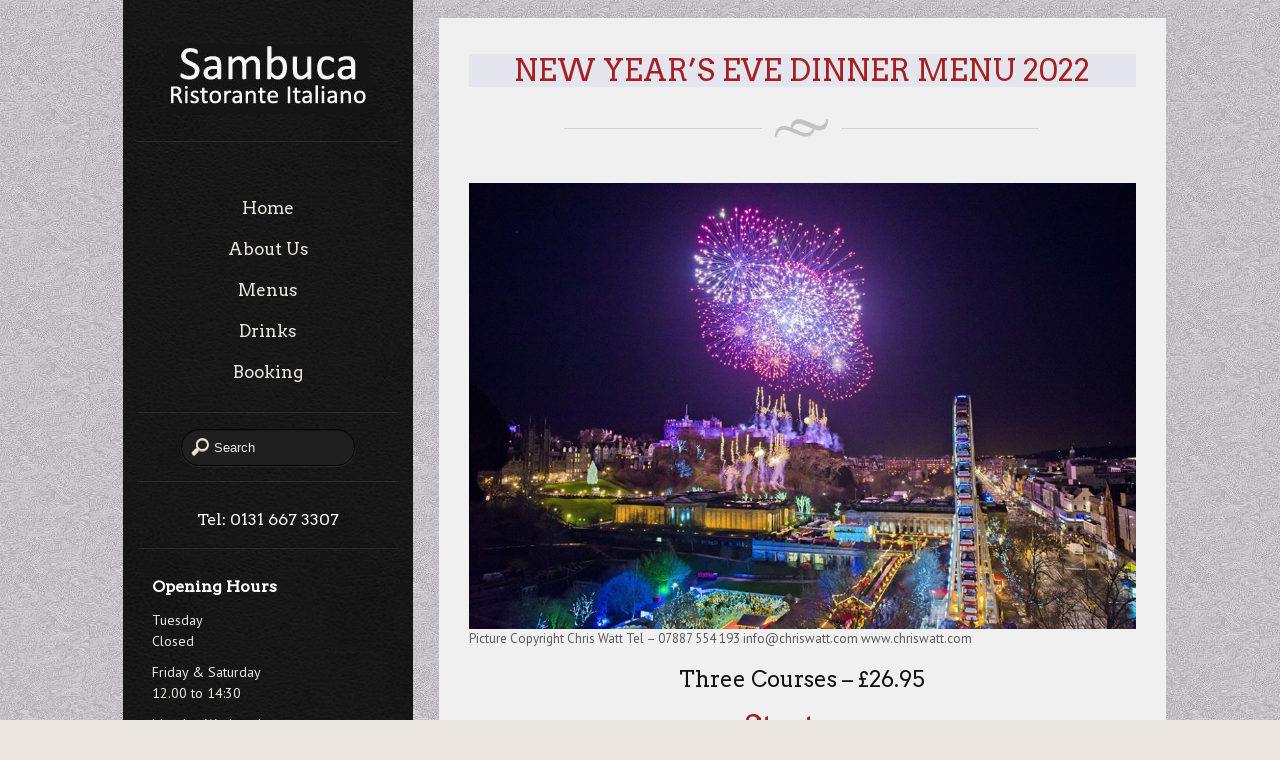

--- FILE ---
content_type: text/html; charset=UTF-8
request_url: https://www.sambucaitalianrestaurant.co.uk/new-years-eve-dinner-menu-2022/
body_size: 9299
content:
<!DOCTYPE html>
<html lang="en-US"><head>
<meta name="viewport" content="width=device-width, initial-scale=1.0" />
<meta http-equiv="Content-Type" content="text/html; charset=utf-8" />
<meta name="keywords" content="Sambuca Italian Restaurant, edinburgh, Bistecca Mediterranea, Bistecca Al Pepe, Bistecca Pizzaiola, Spaghetti Marinara, Penne Piccanti, Crayfish alla Fiamma, Ciaciucco alla Carmine, Gnocchi, Gamberoni al Tamarindo, Torta Tiramisu con savoiardi, Cheese & biscuits" />
<meta name="description" content="Sambuca Italian Restaurant is a family run restaurant close to the Meadows and Summerhall in Edinburgh. It is an established traditional local Italian restaurant since 2001 with a range of delicious cuisine and regular clientele."  />
<title>NEW YEAR&#8217;S EVE DINNER MENU 2022 | Sambuca Italian Restaurant</title>

<meta http-equiv="content-type" content="text/html; charset=UTF-8" />
 

<link href="https://www.sambucaitalianrestaurant.co.uk/wp-content/themes/eatery/style.css" rel="stylesheet" type="text/css" />
<meta name='robots' content='max-image-preview:large' />
<link rel="alternate" type="application/rss+xml" title="Sambuca Italian Restaurant &raquo; Feed" href="https://www.sambucaitalianrestaurant.co.uk/feed/" />
<link rel="alternate" type="application/rss+xml" title="Sambuca Italian Restaurant &raquo; Comments Feed" href="https://www.sambucaitalianrestaurant.co.uk/comments/feed/" />
		<!-- This site uses the Google Analytics by ExactMetrics plugin v8.1.0 - Using Analytics tracking - https://www.exactmetrics.com/ -->
		<!-- Note: ExactMetrics is not currently configured on this site. The site owner needs to authenticate with Google Analytics in the ExactMetrics settings panel. -->
					<!-- No tracking code set -->
				<!-- / Google Analytics by ExactMetrics -->
		<script type="text/javascript">
/* <![CDATA[ */
window._wpemojiSettings = {"baseUrl":"https:\/\/s.w.org\/images\/core\/emoji\/15.0.3\/72x72\/","ext":".png","svgUrl":"https:\/\/s.w.org\/images\/core\/emoji\/15.0.3\/svg\/","svgExt":".svg","source":{"concatemoji":"\/\/www.sambucaitalianrestaurant.co.uk\/wp-includes\/js\/wp-emoji-release.min.js?ver=6.6.2"}};
/*! This file is auto-generated */
!function(i,n){var o,s,e;function c(e){try{var t={supportTests:e,timestamp:(new Date).valueOf()};sessionStorage.setItem(o,JSON.stringify(t))}catch(e){}}function p(e,t,n){e.clearRect(0,0,e.canvas.width,e.canvas.height),e.fillText(t,0,0);var t=new Uint32Array(e.getImageData(0,0,e.canvas.width,e.canvas.height).data),r=(e.clearRect(0,0,e.canvas.width,e.canvas.height),e.fillText(n,0,0),new Uint32Array(e.getImageData(0,0,e.canvas.width,e.canvas.height).data));return t.every(function(e,t){return e===r[t]})}function u(e,t,n){switch(t){case"flag":return n(e,"\ud83c\udff3\ufe0f\u200d\u26a7\ufe0f","\ud83c\udff3\ufe0f\u200b\u26a7\ufe0f")?!1:!n(e,"\ud83c\uddfa\ud83c\uddf3","\ud83c\uddfa\u200b\ud83c\uddf3")&&!n(e,"\ud83c\udff4\udb40\udc67\udb40\udc62\udb40\udc65\udb40\udc6e\udb40\udc67\udb40\udc7f","\ud83c\udff4\u200b\udb40\udc67\u200b\udb40\udc62\u200b\udb40\udc65\u200b\udb40\udc6e\u200b\udb40\udc67\u200b\udb40\udc7f");case"emoji":return!n(e,"\ud83d\udc26\u200d\u2b1b","\ud83d\udc26\u200b\u2b1b")}return!1}function f(e,t,n){var r="undefined"!=typeof WorkerGlobalScope&&self instanceof WorkerGlobalScope?new OffscreenCanvas(300,150):i.createElement("canvas"),a=r.getContext("2d",{willReadFrequently:!0}),o=(a.textBaseline="top",a.font="600 32px Arial",{});return e.forEach(function(e){o[e]=t(a,e,n)}),o}function t(e){var t=i.createElement("script");t.src=e,t.defer=!0,i.head.appendChild(t)}"undefined"!=typeof Promise&&(o="wpEmojiSettingsSupports",s=["flag","emoji"],n.supports={everything:!0,everythingExceptFlag:!0},e=new Promise(function(e){i.addEventListener("DOMContentLoaded",e,{once:!0})}),new Promise(function(t){var n=function(){try{var e=JSON.parse(sessionStorage.getItem(o));if("object"==typeof e&&"number"==typeof e.timestamp&&(new Date).valueOf()<e.timestamp+604800&&"object"==typeof e.supportTests)return e.supportTests}catch(e){}return null}();if(!n){if("undefined"!=typeof Worker&&"undefined"!=typeof OffscreenCanvas&&"undefined"!=typeof URL&&URL.createObjectURL&&"undefined"!=typeof Blob)try{var e="postMessage("+f.toString()+"("+[JSON.stringify(s),u.toString(),p.toString()].join(",")+"));",r=new Blob([e],{type:"text/javascript"}),a=new Worker(URL.createObjectURL(r),{name:"wpTestEmojiSupports"});return void(a.onmessage=function(e){c(n=e.data),a.terminate(),t(n)})}catch(e){}c(n=f(s,u,p))}t(n)}).then(function(e){for(var t in e)n.supports[t]=e[t],n.supports.everything=n.supports.everything&&n.supports[t],"flag"!==t&&(n.supports.everythingExceptFlag=n.supports.everythingExceptFlag&&n.supports[t]);n.supports.everythingExceptFlag=n.supports.everythingExceptFlag&&!n.supports.flag,n.DOMReady=!1,n.readyCallback=function(){n.DOMReady=!0}}).then(function(){return e}).then(function(){var e;n.supports.everything||(n.readyCallback(),(e=n.source||{}).concatemoji?t(e.concatemoji):e.wpemoji&&e.twemoji&&(t(e.twemoji),t(e.wpemoji)))}))}((window,document),window._wpemojiSettings);
/* ]]> */
</script>
<style id='wp-emoji-styles-inline-css' type='text/css'>

	img.wp-smiley, img.emoji {
		display: inline !important;
		border: none !important;
		box-shadow: none !important;
		height: 1em !important;
		width: 1em !important;
		margin: 0 0.07em !important;
		vertical-align: -0.1em !important;
		background: none !important;
		padding: 0 !important;
	}
</style>
<link rel='stylesheet' id='wp-block-library-css' href='//www.sambucaitalianrestaurant.co.uk/wp-includes/css/dist/block-library/style.min.css?ver=6.6.2' type='text/css' media='all' />
<style id='classic-theme-styles-inline-css' type='text/css'>
/*! This file is auto-generated */
.wp-block-button__link{color:#fff;background-color:#32373c;border-radius:9999px;box-shadow:none;text-decoration:none;padding:calc(.667em + 2px) calc(1.333em + 2px);font-size:1.125em}.wp-block-file__button{background:#32373c;color:#fff;text-decoration:none}
</style>
<style id='global-styles-inline-css' type='text/css'>
:root{--wp--preset--aspect-ratio--square: 1;--wp--preset--aspect-ratio--4-3: 4/3;--wp--preset--aspect-ratio--3-4: 3/4;--wp--preset--aspect-ratio--3-2: 3/2;--wp--preset--aspect-ratio--2-3: 2/3;--wp--preset--aspect-ratio--16-9: 16/9;--wp--preset--aspect-ratio--9-16: 9/16;--wp--preset--color--black: #000000;--wp--preset--color--cyan-bluish-gray: #abb8c3;--wp--preset--color--white: #ffffff;--wp--preset--color--pale-pink: #f78da7;--wp--preset--color--vivid-red: #cf2e2e;--wp--preset--color--luminous-vivid-orange: #ff6900;--wp--preset--color--luminous-vivid-amber: #fcb900;--wp--preset--color--light-green-cyan: #7bdcb5;--wp--preset--color--vivid-green-cyan: #00d084;--wp--preset--color--pale-cyan-blue: #8ed1fc;--wp--preset--color--vivid-cyan-blue: #0693e3;--wp--preset--color--vivid-purple: #9b51e0;--wp--preset--gradient--vivid-cyan-blue-to-vivid-purple: linear-gradient(135deg,rgba(6,147,227,1) 0%,rgb(155,81,224) 100%);--wp--preset--gradient--light-green-cyan-to-vivid-green-cyan: linear-gradient(135deg,rgb(122,220,180) 0%,rgb(0,208,130) 100%);--wp--preset--gradient--luminous-vivid-amber-to-luminous-vivid-orange: linear-gradient(135deg,rgba(252,185,0,1) 0%,rgba(255,105,0,1) 100%);--wp--preset--gradient--luminous-vivid-orange-to-vivid-red: linear-gradient(135deg,rgba(255,105,0,1) 0%,rgb(207,46,46) 100%);--wp--preset--gradient--very-light-gray-to-cyan-bluish-gray: linear-gradient(135deg,rgb(238,238,238) 0%,rgb(169,184,195) 100%);--wp--preset--gradient--cool-to-warm-spectrum: linear-gradient(135deg,rgb(74,234,220) 0%,rgb(151,120,209) 20%,rgb(207,42,186) 40%,rgb(238,44,130) 60%,rgb(251,105,98) 80%,rgb(254,248,76) 100%);--wp--preset--gradient--blush-light-purple: linear-gradient(135deg,rgb(255,206,236) 0%,rgb(152,150,240) 100%);--wp--preset--gradient--blush-bordeaux: linear-gradient(135deg,rgb(254,205,165) 0%,rgb(254,45,45) 50%,rgb(107,0,62) 100%);--wp--preset--gradient--luminous-dusk: linear-gradient(135deg,rgb(255,203,112) 0%,rgb(199,81,192) 50%,rgb(65,88,208) 100%);--wp--preset--gradient--pale-ocean: linear-gradient(135deg,rgb(255,245,203) 0%,rgb(182,227,212) 50%,rgb(51,167,181) 100%);--wp--preset--gradient--electric-grass: linear-gradient(135deg,rgb(202,248,128) 0%,rgb(113,206,126) 100%);--wp--preset--gradient--midnight: linear-gradient(135deg,rgb(2,3,129) 0%,rgb(40,116,252) 100%);--wp--preset--font-size--small: 13px;--wp--preset--font-size--medium: 20px;--wp--preset--font-size--large: 36px;--wp--preset--font-size--x-large: 42px;--wp--preset--spacing--20: 0.44rem;--wp--preset--spacing--30: 0.67rem;--wp--preset--spacing--40: 1rem;--wp--preset--spacing--50: 1.5rem;--wp--preset--spacing--60: 2.25rem;--wp--preset--spacing--70: 3.38rem;--wp--preset--spacing--80: 5.06rem;--wp--preset--shadow--natural: 6px 6px 9px rgba(0, 0, 0, 0.2);--wp--preset--shadow--deep: 12px 12px 50px rgba(0, 0, 0, 0.4);--wp--preset--shadow--sharp: 6px 6px 0px rgba(0, 0, 0, 0.2);--wp--preset--shadow--outlined: 6px 6px 0px -3px rgba(255, 255, 255, 1), 6px 6px rgba(0, 0, 0, 1);--wp--preset--shadow--crisp: 6px 6px 0px rgba(0, 0, 0, 1);}:where(.is-layout-flex){gap: 0.5em;}:where(.is-layout-grid){gap: 0.5em;}body .is-layout-flex{display: flex;}.is-layout-flex{flex-wrap: wrap;align-items: center;}.is-layout-flex > :is(*, div){margin: 0;}body .is-layout-grid{display: grid;}.is-layout-grid > :is(*, div){margin: 0;}:where(.wp-block-columns.is-layout-flex){gap: 2em;}:where(.wp-block-columns.is-layout-grid){gap: 2em;}:where(.wp-block-post-template.is-layout-flex){gap: 1.25em;}:where(.wp-block-post-template.is-layout-grid){gap: 1.25em;}.has-black-color{color: var(--wp--preset--color--black) !important;}.has-cyan-bluish-gray-color{color: var(--wp--preset--color--cyan-bluish-gray) !important;}.has-white-color{color: var(--wp--preset--color--white) !important;}.has-pale-pink-color{color: var(--wp--preset--color--pale-pink) !important;}.has-vivid-red-color{color: var(--wp--preset--color--vivid-red) !important;}.has-luminous-vivid-orange-color{color: var(--wp--preset--color--luminous-vivid-orange) !important;}.has-luminous-vivid-amber-color{color: var(--wp--preset--color--luminous-vivid-amber) !important;}.has-light-green-cyan-color{color: var(--wp--preset--color--light-green-cyan) !important;}.has-vivid-green-cyan-color{color: var(--wp--preset--color--vivid-green-cyan) !important;}.has-pale-cyan-blue-color{color: var(--wp--preset--color--pale-cyan-blue) !important;}.has-vivid-cyan-blue-color{color: var(--wp--preset--color--vivid-cyan-blue) !important;}.has-vivid-purple-color{color: var(--wp--preset--color--vivid-purple) !important;}.has-black-background-color{background-color: var(--wp--preset--color--black) !important;}.has-cyan-bluish-gray-background-color{background-color: var(--wp--preset--color--cyan-bluish-gray) !important;}.has-white-background-color{background-color: var(--wp--preset--color--white) !important;}.has-pale-pink-background-color{background-color: var(--wp--preset--color--pale-pink) !important;}.has-vivid-red-background-color{background-color: var(--wp--preset--color--vivid-red) !important;}.has-luminous-vivid-orange-background-color{background-color: var(--wp--preset--color--luminous-vivid-orange) !important;}.has-luminous-vivid-amber-background-color{background-color: var(--wp--preset--color--luminous-vivid-amber) !important;}.has-light-green-cyan-background-color{background-color: var(--wp--preset--color--light-green-cyan) !important;}.has-vivid-green-cyan-background-color{background-color: var(--wp--preset--color--vivid-green-cyan) !important;}.has-pale-cyan-blue-background-color{background-color: var(--wp--preset--color--pale-cyan-blue) !important;}.has-vivid-cyan-blue-background-color{background-color: var(--wp--preset--color--vivid-cyan-blue) !important;}.has-vivid-purple-background-color{background-color: var(--wp--preset--color--vivid-purple) !important;}.has-black-border-color{border-color: var(--wp--preset--color--black) !important;}.has-cyan-bluish-gray-border-color{border-color: var(--wp--preset--color--cyan-bluish-gray) !important;}.has-white-border-color{border-color: var(--wp--preset--color--white) !important;}.has-pale-pink-border-color{border-color: var(--wp--preset--color--pale-pink) !important;}.has-vivid-red-border-color{border-color: var(--wp--preset--color--vivid-red) !important;}.has-luminous-vivid-orange-border-color{border-color: var(--wp--preset--color--luminous-vivid-orange) !important;}.has-luminous-vivid-amber-border-color{border-color: var(--wp--preset--color--luminous-vivid-amber) !important;}.has-light-green-cyan-border-color{border-color: var(--wp--preset--color--light-green-cyan) !important;}.has-vivid-green-cyan-border-color{border-color: var(--wp--preset--color--vivid-green-cyan) !important;}.has-pale-cyan-blue-border-color{border-color: var(--wp--preset--color--pale-cyan-blue) !important;}.has-vivid-cyan-blue-border-color{border-color: var(--wp--preset--color--vivid-cyan-blue) !important;}.has-vivid-purple-border-color{border-color: var(--wp--preset--color--vivid-purple) !important;}.has-vivid-cyan-blue-to-vivid-purple-gradient-background{background: var(--wp--preset--gradient--vivid-cyan-blue-to-vivid-purple) !important;}.has-light-green-cyan-to-vivid-green-cyan-gradient-background{background: var(--wp--preset--gradient--light-green-cyan-to-vivid-green-cyan) !important;}.has-luminous-vivid-amber-to-luminous-vivid-orange-gradient-background{background: var(--wp--preset--gradient--luminous-vivid-amber-to-luminous-vivid-orange) !important;}.has-luminous-vivid-orange-to-vivid-red-gradient-background{background: var(--wp--preset--gradient--luminous-vivid-orange-to-vivid-red) !important;}.has-very-light-gray-to-cyan-bluish-gray-gradient-background{background: var(--wp--preset--gradient--very-light-gray-to-cyan-bluish-gray) !important;}.has-cool-to-warm-spectrum-gradient-background{background: var(--wp--preset--gradient--cool-to-warm-spectrum) !important;}.has-blush-light-purple-gradient-background{background: var(--wp--preset--gradient--blush-light-purple) !important;}.has-blush-bordeaux-gradient-background{background: var(--wp--preset--gradient--blush-bordeaux) !important;}.has-luminous-dusk-gradient-background{background: var(--wp--preset--gradient--luminous-dusk) !important;}.has-pale-ocean-gradient-background{background: var(--wp--preset--gradient--pale-ocean) !important;}.has-electric-grass-gradient-background{background: var(--wp--preset--gradient--electric-grass) !important;}.has-midnight-gradient-background{background: var(--wp--preset--gradient--midnight) !important;}.has-small-font-size{font-size: var(--wp--preset--font-size--small) !important;}.has-medium-font-size{font-size: var(--wp--preset--font-size--medium) !important;}.has-large-font-size{font-size: var(--wp--preset--font-size--large) !important;}.has-x-large-font-size{font-size: var(--wp--preset--font-size--x-large) !important;}
:where(.wp-block-post-template.is-layout-flex){gap: 1.25em;}:where(.wp-block-post-template.is-layout-grid){gap: 1.25em;}
:where(.wp-block-columns.is-layout-flex){gap: 2em;}:where(.wp-block-columns.is-layout-grid){gap: 2em;}
:root :where(.wp-block-pullquote){font-size: 1.5em;line-height: 1.6;}
</style>
<link rel='stylesheet' id='superfish-css-css' href='//www.sambucaitalianrestaurant.co.uk/wp-content/themes/eatery/css/superfish.css?ver=1.4.8' type='text/css' media='all' />
<link rel='stylesheet' id='imageCSS-css' href='//www.sambucaitalianrestaurant.co.uk/wp-content/themes/eatery/css/prettyPhoto.css?ver=3.1.4' type='text/css' media='all' />
<link rel='stylesheet' id='nivoDefault-css' href='//www.sambucaitalianrestaurant.co.uk/wp-content/themes/eatery/css/nivo/default/default.css?ver=3.1' type='text/css' media='all' />
<link rel='stylesheet' id='nivoSlider-css' href='//www.sambucaitalianrestaurant.co.uk/wp-content/themes/eatery/css/nivo-slider.css?ver=3.1' type='text/css' media='all' />
<!--[if lte IE 9]>
<link rel='stylesheet' id='1140-ie-9-css' href='//www.sambucaitalianrestaurant.co.uk/wp-content/themes/eatery/css/ie.css?ver=1.0.0' type='text/css' media='all' />
<![endif]-->
<!--[if lt IE 7]>
<link rel='stylesheet' id='ie-7-css' href='//www.sambucaitalianrestaurant.co.uk/wp-content/themes/eatery/css/ie7.css?ver=1.0.0' type='text/css' media='all' />
<![endif]-->
<link rel='stylesheet' id='1140-css-css' href='//www.sambucaitalianrestaurant.co.uk/wp-content/themes/eatery/css/1140.css?ver=1.0.0' type='text/css' media='all' />
<link rel='stylesheet' id='1140-responsive-css-css' href='//www.sambucaitalianrestaurant.co.uk/wp-content/themes/eatery/css/1140-responsive.css?ver=1.0.0' type='text/css' media='all' />
<link rel='stylesheet' id='wp_edit_column-styles-css' href='//www.sambucaitalianrestaurant.co.uk/wp-content/plugins/wp-edit/css/column-style.css?ver=6.6.2' type='text/css' media='all' />
<script type="text/javascript" src="//www.sambucaitalianrestaurant.co.uk/wp-includes/js/jquery/jquery.min.js?ver=3.7.1" id="jquery-core-js"></script>
<script type="text/javascript" src="//www.sambucaitalianrestaurant.co.uk/wp-includes/js/jquery/jquery-migrate.min.js?ver=3.4.1" id="jquery-migrate-js"></script>
<script type="text/javascript" src="//www.sambucaitalianrestaurant.co.uk/wp-content/themes/eatery/js/jqsf.js?ver=6.6.2" id="jqsf-js"></script>
<script type="text/javascript" src="//www.sambucaitalianrestaurant.co.uk/wp-content/themes/eatery/js/superfish.js?ver=1.4.8" id="superfish-js"></script>
<script type="text/javascript" src="//www.sambucaitalianrestaurant.co.uk/wp-content/themes/eatery/js/window.load.js?ver=6.6.2" id="window-load-js"></script>
<link rel="https://api.w.org/" href="https://www.sambucaitalianrestaurant.co.uk/wp-json/" /><link rel="alternate" title="JSON" type="application/json" href="https://www.sambucaitalianrestaurant.co.uk/wp-json/wp/v2/pages/923" /><link rel="EditURI" type="application/rsd+xml" title="RSD" href="https://www.sambucaitalianrestaurant.co.uk/xmlrpc.php?rsd" />
<meta name="generator" content="WordPress 6.6.2" />
<link rel="canonical" href="https://www.sambucaitalianrestaurant.co.uk/new-years-eve-dinner-menu-2022/" />
<link rel='shortlink' href='https://www.sambucaitalianrestaurant.co.uk/?p=923' />
<link rel="alternate" title="oEmbed (JSON)" type="application/json+oembed" href="https://www.sambucaitalianrestaurant.co.uk/wp-json/oembed/1.0/embed?url=https%3A%2F%2Fwww.sambucaitalianrestaurant.co.uk%2Fnew-years-eve-dinner-menu-2022%2F" />
<link rel="alternate" title="oEmbed (XML)" type="text/xml+oembed" href="https://www.sambucaitalianrestaurant.co.uk/wp-json/oembed/1.0/embed?url=https%3A%2F%2Fwww.sambucaitalianrestaurant.co.uk%2Fnew-years-eve-dinner-menu-2022%2F&#038;format=xml" />
<link rel="icon" href="https://www.sambucaitalianrestaurant.co.uk/wp-content/uploads/cropped-icon-32x32.png" sizes="32x32" />
<link rel="icon" href="https://www.sambucaitalianrestaurant.co.uk/wp-content/uploads/cropped-icon-192x192.png" sizes="192x192" />
<link rel="apple-touch-icon" href="https://www.sambucaitalianrestaurant.co.uk/wp-content/uploads/cropped-icon-180x180.png" />
<meta name="msapplication-TileImage" content="https://www.sambucaitalianrestaurant.co.uk/wp-content/uploads/cropped-icon-270x270.png" />
<link rel="alternate" type="application/rss+xml" href="https://www.sambucaitalianrestaurant.co.uk/feed/" title="Sambuca Italian Restaurant latest posts" />
<link rel="alternate" type="application/rss+xml" href="https://www.sambucaitalianrestaurant.co.uk/comments/feed/" title="Sambuca Italian Restaurant latest comments" />
<link rel="pingback" href="https://www.sambucaitalianrestaurant.co.uk/xmlrpc.php" />

<!-- Responsive JS -->
<!--[if lt IE 9]>
<script src="http://css3-mediaqueries-js.googlecode.com/svn/trunk/css3-mediaqueries.js"></script>
<![endif]-->
<!-- END Responsive JS -->

<!-- SKIN STYLE SHEET -->
<link href="https://www.sambucaitalianrestaurant.co.uk/wp-content/themes/eatery/skins/black/style.css" rel="stylesheet" type="text/css" />

<!-- THEME OPTION SETTINGS | CSS --> 
<style type="text/css"> 
 	
/* Social Media Icon  */
.googleplus, .googlemaps, .linkedin, .meetup, .phone, .pinterest, .rss, .sharethis, .tripadvisor, .tumblr, .twitter, .urbanspoon, .vimeo, .yelp, .youtube, .bookmark, .email, .facebook, .foursquare, .instagram{
		background-image: url(https://www.sambucaitalianrestaurant.co.uk/wp-content/themes/eatery/skins/black/images/sprites.png);}
		/* CUSTOM HEADER OPTION */
		#header-bg{
			visibility:hidden;
			display:none;
		}
		.container, #main-content {
			margin-top: 0;
		}
	        /* CUSTOM background Tile */
        body {background-image:url(http://www.sambucaitalianrestaurant.co.uk/wp-content/uploads/lgrey005.jpg);
					background-repeat:repeat;
				}
        /* Hide page corner style  */
        .corner {background:none;}
        

</style>
<link href="https://www.sambucaitalianrestaurant.co.uk/wp-content/themes/eatery/css/social_media.css" rel="stylesheet" type="text/css" />
               
<!-- Custom Google H1 Font -->
<link href="https://fonts.googleapis.com/css?family=Arvo" rel='stylesheet' type='text/css' />
<style type="text/css">h1, h2, h3, h4, h5, #sidebar-menu li a {font-family: 'Arvo', Georgia,Times,serif;} </style>

<!-- Custom Google P Font -->
<link href="https://fonts.googleapis.com/css?family=PT+Sans" rel='stylesheet' type='text/css' />
<style type="text/css">body, p, li, #sidebar-menu li ul li a, .dropcap1, .dropcap2 {font-family: 'PT Sans', Helvetica,Arial,sans-serif;} </style>
<!-- Custom CSS -->
<style type="text/css">
#sidebar #the-side-menu ul li a {
    display: block;
    font-size: 17px;
    font-weight: normal;
    line-height: 41px;
    text-decoration: none;
}
#footer{background-color:#cccccc;}
/*****August******************/
#inner-content{background-color:#f0f0f0; opacity:1.00;}
h4.express-lunch a{color:#0071bc; padding-top:10px;}
h1{font-size:30px; color:#A42121; }
h2.menu-title{color:#24553e; background-color:#dddddd; font-size:20px;padding-top:10px; padding-bottom:10px;}

h1.page-title, h1.post-title {
    background-color: #e5e5ee;
    margin: 0 0 12px;
    text-align: center;
}

/****Menu Page******************************/
.menu-page-links h2{color:#24553e; background-color:#dddddd; font-size:20px;padding-top:10px; padding-bottom:10px;}
.menu-page-links a{color:#ffffff;}
.links-to-menu-pages{font-size: 0.9em; background-color:#999999; padding:5px 10px 5px 10px; max-width:45px;}

.read-more-btn a{color:#ffffff;}

</style>
<!-- End Custom CSS -->

</head>

<body class="page-template-default page page-id-923">
 

<!-- MOBILE MENU -->
<div id="top-bar"><div class="mobile-menu"><!--span-->
<form method="get" action="https://www.sambucaitalianrestaurant.co.uk/wp-content/themes/eatery/nav.php" >
 <div class="menu-main-menu-container"><select style="border:none;height:30px; background-color:#666666; color:#FFFFFF;" name="-Menu-"><option value="https://www.sambucaitalianrestaurant.co.uk/" id="menu-item-18" class="menu-item menu-item-type-post_type menu-item-object-page menu-item-home menu-item-18">Home</option>
<option value="https://www.sambucaitalianrestaurant.co.uk/about-us/" id="menu-item-20" class="menu-item menu-item-type-post_type menu-item-object-page menu-item-20">About Us</option>
<option value="https://www.sambucaitalianrestaurant.co.uk/menus/" id="menu-item-321" class="menu-item menu-item-type-post_type menu-item-object-page menu-item-has-children menu-item-321">Menus</option>
	<option value="https://www.sambucaitalianrestaurant.co.uk/menus/antipasti/" id="menu-item-354" class="menu-item menu-item-type-post_type menu-item-object-page menu-item-354">&raquo; Starters</option>
	<option value="https://www.sambucaitalianrestaurant.co.uk/menus/main-course/" id="menu-item-357" class="menu-item menu-item-type-post_type menu-item-object-page menu-item-357">&raquo; Main Course</option>
	<option value="https://www.sambucaitalianrestaurant.co.uk/menus/side-dishes/" id="menu-item-363" class="menu-item menu-item-type-post_type menu-item-object-page menu-item-363">&raquo; Side Dishes</option>
	<option value="https://www.sambucaitalianrestaurant.co.uk/menus/dessert/" id="menu-item-521" class="menu-item menu-item-type-post_type menu-item-object-page menu-item-521">&raquo; Dessert</option>
<option value="https://www.sambucaitalianrestaurant.co.uk/drinks/" id="menu-item-892" class="menu-item menu-item-type-post_type menu-item-object-page menu-item-has-children menu-item-892">Drinks</option>
	<option value="https://www.sambucaitalianrestaurant.co.uk/menus/soft-drinks/" id="menu-item-903" class="menu-item menu-item-type-post_type menu-item-object-page menu-item-903">&raquo; Soft Drinks</option>
	<option value="https://www.sambucaitalianrestaurant.co.uk/wine/" id="menu-item-622" class="menu-item menu-item-type-post_type menu-item-object-page menu-item-622">&raquo; Wine</option>
	<option value="https://www.sambucaitalianrestaurant.co.uk/liqueurs-beers-spirits/" id="menu-item-876" class="menu-item menu-item-type-post_type menu-item-object-page menu-item-876">&raquo; Liqueurs, Beers &#038; Spirits</option>
	<option value="https://www.sambucaitalianrestaurant.co.uk/menus/caffe-societa/" id="menu-item-520" class="menu-item menu-item-type-post_type menu-item-object-page menu-item-520">&raquo; Caffe Societa</option>
<option value="https://www.sambucaitalianrestaurant.co.uk/contact/" id="menu-item-377" class="menu-item menu-item-type-post_type menu-item-object-page menu-item-377">Booking</option>
</select></div> <input class="mob-sub" type="submit" value="Go" />
</form>
<!--/span--></div></div>

<div id="wrapper">
	<div id="header-bg"></div>

<div class="container">
<div class="row">        
    <!-- BEGIN sidebar -->
<div id="sidebar-container" class="fourcol">
    <div id="sidebar">
        <div id="sidebarBorder">
            <div id="logo"><a href='https://www.sambucaitalianrestaurant.co.uk'><img src="https://www.sambucaitalianrestaurant.co.uk/wp-content/uploads/logo3.jpg" alt='Sambuca Italian Restaurant' /></a></div>
            <!-- ABOVE BEGIN--><div class="side-widget above">
<p></p>
</div><!--br class="clear"--><!-- ABOVE END-->
			<div id="the-side-menu"><div class="menu-main-menu-container"><ul id="sidebar-menu" class="sf-menu sf-vertical"><li class="menu-item menu-item-type-post_type menu-item-object-page menu-item-home menu-item-18"><a href="https://www.sambucaitalianrestaurant.co.uk/">Home</a></li>
<li class="menu-item menu-item-type-post_type menu-item-object-page menu-item-20"><a href="https://www.sambucaitalianrestaurant.co.uk/about-us/">About Us</a></li>
<li class="menu-item menu-item-type-post_type menu-item-object-page menu-item-has-children menu-item-321"><a href="https://www.sambucaitalianrestaurant.co.uk/menus/">Menus</a>
<ul class="sub-menu">
	<li class="menu-item menu-item-type-post_type menu-item-object-page menu-item-354"><a href="https://www.sambucaitalianrestaurant.co.uk/menus/antipasti/">Starters</a></li>
	<li class="menu-item menu-item-type-post_type menu-item-object-page menu-item-357"><a href="https://www.sambucaitalianrestaurant.co.uk/menus/main-course/">Main Course</a></li>
	<li class="menu-item menu-item-type-post_type menu-item-object-page menu-item-363"><a href="https://www.sambucaitalianrestaurant.co.uk/menus/side-dishes/">Side Dishes</a></li>
	<li class="menu-item menu-item-type-post_type menu-item-object-page menu-item-521"><a href="https://www.sambucaitalianrestaurant.co.uk/menus/dessert/">Dessert</a></li>
</ul>
</li>
<li class="menu-item menu-item-type-post_type menu-item-object-page menu-item-has-children menu-item-892"><a href="https://www.sambucaitalianrestaurant.co.uk/drinks/">Drinks</a>
<ul class="sub-menu">
	<li class="menu-item menu-item-type-post_type menu-item-object-page menu-item-903"><a href="https://www.sambucaitalianrestaurant.co.uk/menus/soft-drinks/">Soft Drinks</a></li>
	<li class="menu-item menu-item-type-post_type menu-item-object-page menu-item-622"><a href="https://www.sambucaitalianrestaurant.co.uk/wine/">Wine</a></li>
	<li class="menu-item menu-item-type-post_type menu-item-object-page menu-item-876"><a href="https://www.sambucaitalianrestaurant.co.uk/liqueurs-beers-spirits/">Liqueurs, Beers &#038; Spirits</a></li>
	<li class="menu-item menu-item-type-post_type menu-item-object-page menu-item-520"><a href="https://www.sambucaitalianrestaurant.co.uk/menus/caffe-societa/">Caffe Societa</a></li>
</ul>
</li>
<li class="menu-item menu-item-type-post_type menu-item-object-page menu-item-377"><a href="https://www.sambucaitalianrestaurant.co.uk/contact/">Booking</a></li>
</ul></div><br class="clear" /></div>            
            <!-- BELOW BEGIN--><div class="side-widget below"><div id="searchWrap">
<form role="search" method="get" action="https://www.sambucaitalianrestaurant.co.uk/">
	<input type="search" name="s" id="s" value="Search" onfocus="if(this.value=='Search')this.value='';" onblur="if(this.value=='')this.value='Search';" />
</form>
</div></div><!--br class="clear"--><div class="side-widget below"><div class="textwidget"><h5 style="text-align: center;">Tel: 0131 667 3307</h5>
</div></div><!--br class="clear"--><div class="side-widget below"><div class="textwidget"><h5><strong>Opening Hours</strong></h5>
<p class="p1"><span class="s1"><b>Tuesday<br />
</b></span><span class="s1">Closed</span></p>
<p class="p1"><span class="s1"><b>Friday &amp; Saturday<br />
</b></span><span class="s1">12.00 to 14:30</span></p>
<p class="p1"><span class="s1"><b>Monday, Wednesday,<br />
</b></span><span class="s1"><b>Thursday, Friday,<br />
</b></span><span class="s1"><b>Saturday and Sunday<br />
</b></span><span class="s1">17:00 to 22:00</span></p>
</div></div><!--br class="clear"--><div class="side-widget below"><div class="textwidget"><h5>101-103 Causewayside Edinburgh EH9 1QG</h5>
<p align="right"><em><a href="https://goo.gl/maps/p44lP" target="_blank">Get Direction</a></em></p></div></div><!--br class="clear"--><div class="side-widget below"><div class="textwidget"><script type='text/javascript' src='//www.opentable.co.uk/widget/reservation/loader?rid=112494&type=button&theme=standard&color=1&dark=false&iframe=true&domain=couk&lang=en-GB&newtab=false&ot_source=Restaurant%20website'></script>
<div><a href="//www.yelp.com/biz/sambuca-restaurant-edinburgh" target="_blank" rel="noopener"><img class="wp-image-402 size-full aligncenter" src="//www.sambucaitalianrestaurant.co.uk/wp-content/uploads/yelp.jpg" alt="Yelp" width="64" height="42" /></a></div>
<div><a href="//www.tripadvisor.co.uk/Restaurant_Review-g186525-d1508409-Reviews-Sambuca_Italian_Restaurant-Edinburgh_Scotland.html" target="_blank" rel="noopener"><img class="wp-image-912 aligncenter" src="//www.sambucaitalianrestaurant.co.uk/wp-content/uploads/tripadvisor-icon-420-300x300.png" alt="tripadvisor" width="61" height="61" /></a></div></div></div><!--br class="clear"--><div class="side-widget below">
<p class="has-text-align-center">Pickup your order get 10% discount<br>Phone 0131 667 3307</p>
</div><!--br class="clear"--><div class="side-widget below"><div class="wp-block-image">
<figure class="aligncenter size-full is-resized"><a href="https://deliveroo.co.uk/menu/edinburgh/marchmont-and-newington/sambuca?srsltid=AfmBOoorW4qoFsDEsNDpRv8AT3eAzUquQCDmjwoBUF6BBymmPAeEVxlz" target="_blank" rel=" noreferrer noopener"><img fetchpriority="high" decoding="async" width="657" height="623" src="https://www.sambucaitalianrestaurant.co.uk/wp-content/uploads/deliveroo.png" alt="" class="wp-image-953" style="width:64px;height:auto" srcset="https://www.sambucaitalianrestaurant.co.uk/wp-content/uploads/deliveroo.png 657w, https://www.sambucaitalianrestaurant.co.uk/wp-content/uploads/deliveroo-300x284.png 300w, https://www.sambucaitalianrestaurant.co.uk/wp-content/uploads/deliveroo-200x190.png 200w" sizes="(max-width: 657px) 100vw, 657px" /></a></figure></div></div><!--br class="clear"-->	<!-- BELOW END-->
            <!-- MOBILE BEGIN--><div class="side-widget mobile">			<div class="textwidget"><p class="p1"><span class="s1"><b>Tuesday<br />
</b></span><span class="s1">Closed</span></p>
<p class="p1"><span class="s1"><b>Friday &amp; Saturday<br />
</b></span><span class="s1">12.00 to 14:30</span></p>
<p class="p1"><span class="s1"><b>Monday, Wednesday,<br />
</b></span><span class="s1"><b>Thursday, Friday,<br />
</b></span><span class="s1"><b>Saturday and Sunday<br />
</b></span><span class="s1">17:00 to 22:00</span></p>
</div>
		</div><div class="side-widget mobile">
<p>Pickup your order get 10%discount<br>Phone 0131 667 3307</p>
</div><div class="side-widget mobile"><div style="text-align: center;">
  <figure class="wp-block-image aligncenter size-full is-resized">
    <a href="https://deliveroo.co.uk/menu/edinburgh/marchmont-and-newington/sambuca?srsltid=AfmBOoorW4qoFsDEsNDpRv8AT3eAzUquQCDmjwoBUF6BBymmPAeEVxlz" target="_blank" rel="noreferrer noopener">
      <img decoding="async" width="657" height="623" src="https://www.sambucaitalianrestaurant.co.uk/wp-content/uploads/deliveroo.png" alt="" class="wp-image-953" style="width:64px;height:auto" srcset="https://www.sambucaitalianrestaurant.co.uk/wp-content/uploads/deliveroo.png 657w, https://www.sambucaitalianrestaurant.co.uk/wp-content/uploads/deliveroo-300x284.png 300w, https://www.sambucaitalianrestaurant.co.uk/wp-content/uploads/deliveroo-200x190.png 200w" sizes="(max-width: 657px) 100vw, 657px" />
    </a>
  </figure>

  <script type="text/javascript" src="//www.opentable.co.uk/widget/reservation/loader?rid=112494&type=button&theme=standard&color=1&dark=false&iframe=true&domain=couk&lang=en-GB&newtab=false&ot_source=Restaurant%20website"></script>

  <div>
    <a href="//www.yelp.com/biz/sambuca-restaurant-edinburgh" target="_blank" rel="noopener">
      <img decoding="async" class="wp-image-402 size-full" src="//www.sambucaitalianrestaurant.co.uk/wp-content/uploads/yelp.jpg" alt="Yelp" width="64" height="42" />
    </a>
  </div>

  <div>
    <a href="//www.tripadvisor.co.uk/Restaurant_Review-g186525-d1508409-Reviews-Sambuca_Italian_Restaurant-Edinburgh_Scotland.html" target="_blank" rel="noopener">
      <img decoding="async" class="wp-image-912" src="//www.sambucaitalianrestaurant.co.uk/wp-content/uploads/tripadvisor-icon-420-300x300.png" alt="tripadvisor" width="61" height="61" srcset="https://www.sambucaitalianrestaurant.co.uk/wp-content/uploads/tripadvisor-icon-420-300x300.png 162w, https://www.sambucaitalianrestaurant.co.uk/wp-content/uploads/tripadvisor-icon-420-300x300-150x150.png 150w" sizes="(max-width: 61px) 100vw, 61px" />
    </a>
  </div>
</div>
</div>	<!-- MOBILE END-->
            <div class="side-widget below soc"><div class="textwidget"><a href="https://www.facebook.com/pages/Sambuca-Restaurant-Edinburgh/1412620189019589"  class="facebook"></a><a href="https://goo.gl/maps/p44lP"  class="googlemaps"></a><a href="https://www.yelp.com/biz/sambuca-restaurant-edinburgh" class="yelp"></a><a href="http://www.tripadvisor.co.uk/Restaurant_Review-g186525-d1508409-Reviews-Sambuca_Italian_Restaurant-Edinburgh_Scotland.html"  class="tripadvisor"></a></div><br class="clear" /></div>        </div>
    </div>
</div>
<!-- END sidebar -->    <div class="eightcol last">

    <div id="main-content">
        <div id="inner-content">
             
           		<h1 class="page-title">NEW YEAR&#8217;S EVE DINNER MENU 2022</h1>
                <hr class="headings">
            	
<figure class="wp-block-image"><img decoding="async" width="1024" height="684" src="https://www.sambucaitalianrestaurant.co.uk/wp-content/uploads/2016-Edinburghs-Hogmanay-Midnight-Moment-2-c-Chris-Watt-1050px-1024x684.jpeg" alt="" class="wp-image-926" srcset="https://www.sambucaitalianrestaurant.co.uk/wp-content/uploads/2016-Edinburghs-Hogmanay-Midnight-Moment-2-c-Chris-Watt-1050px-1024x684.jpeg 1024w, https://www.sambucaitalianrestaurant.co.uk/wp-content/uploads/2016-Edinburghs-Hogmanay-Midnight-Moment-2-c-Chris-Watt-1050px-300x200.jpeg 300w, https://www.sambucaitalianrestaurant.co.uk/wp-content/uploads/2016-Edinburghs-Hogmanay-Midnight-Moment-2-c-Chris-Watt-1050px-768x513.jpeg 768w, https://www.sambucaitalianrestaurant.co.uk/wp-content/uploads/2016-Edinburghs-Hogmanay-Midnight-Moment-2-c-Chris-Watt-1050px.jpeg 1050w" sizes="(max-width: 1024px) 100vw, 1024px" /><figcaption>Picture Copyright Chris WattTel &#8211;  07887 554 193<a href="/cdn-cgi/l/email-protection" class="__cf_email__" data-cfemail="244d4a424b64474c564d57534550500a474b49">[email&#160;protected]</a>www.chriswatt.com</figcaption></figure>


<h4 class="p1" style="text-align: center;">Three Courses &#8211; £26.95</h4>
<h1 class="p1" style="text-align: center;">Starters</h1>
<p class="p1" style="text-align: center;">MINESTRONE SOUP<br /><em>Fresh Vegetable Soup</em></p>
<p class="p1" style="text-align: center;">GAMBERONI DIP<br /><em>Filo Pastry King Prawn Tails Served with Dips</em></p>
<p class="p1" style="text-align: center;">MIXED BRUSCHETTA<br /><em>Garlic Bread, Garlic Bread with Mozzarella Cheese, <br />Garlic Bread with Fresh Tomato and Herbs</em></p>
<h1 class="p1" style="text-align: center;">Main Courses</h1>
<p class="p1" style="text-align: center;">FISH OF THE DAY<br /><em>Cooked with Lemon and Dill Served with Potato and Garnish of Salad</em></p>
<p class="p1" style="text-align: center;">POLLO FUNGHI CREMA<br /><em>Breast of Chicken Cocked with White Wine Sauce, Mushroom and Cream</em></p>
<p class="p1" style="text-align: center;">AGNOLOTTI ALL&#8217;ARAGOSTA<br /><em>Lobster Ravioli Cooked with Garlic, Spring Onion, </em><br /><em>Napolitano Sauce and a Mint Cream</em></p>
<p class="p1" style="text-align: center;">ANY PIZZA OR PASTA OF YOUR CHOICE,<br />VEAL ROMANA and GRILLED STEAK.</p>
<h1 class="p1" style="text-align: center;">Dessert</h1>
<p class="p1" style="text-align: center;">PROFITTERROLES AL CIOCCOLATO<br /><em>Cream Filled Pastries Covered in Cream and Chocolate Sauce</em></p>                        
			                        
            <div class="corner topLeft"></div>
            <div class="corner topRight"></div>            
            <div class="corner bottomLeft"></div>
            <div class="corner bottomRight"></div>
        <br class="clear" /></div>
    </div>

	<div style="clear:both;"></div>

    
<div id="footer"><div class="footer-inner"><p class="copyright" style="font-size:1.1em;">© Sambuca Italian Restaurant</p><p class="credit">&nbsp;</p></div></div>
</div> <!-- .eightcol End -->    
</div> <!-- .row -->        
</div> <!-- #container -->
</div> <!-- #wrapper -->
<script data-cfasync="false" src="/cdn-cgi/scripts/5c5dd728/cloudflare-static/email-decode.min.js"></script><script type="text/javascript" src="//www.sambucaitalianrestaurant.co.uk/wp-includes/js/comment-reply.min.js?ver=6.6.2" id="comment-reply-js" async="async" data-wp-strategy="async"></script>
<script defer src="https://static.cloudflareinsights.com/beacon.min.js/vcd15cbe7772f49c399c6a5babf22c1241717689176015" integrity="sha512-ZpsOmlRQV6y907TI0dKBHq9Md29nnaEIPlkf84rnaERnq6zvWvPUqr2ft8M1aS28oN72PdrCzSjY4U6VaAw1EQ==" data-cf-beacon='{"version":"2024.11.0","token":"04de20ddc6964b009759b46526d8e1a4","r":1,"server_timing":{"name":{"cfCacheStatus":true,"cfEdge":true,"cfExtPri":true,"cfL4":true,"cfOrigin":true,"cfSpeedBrain":true},"location_startswith":null}}' crossorigin="anonymous"></script>
</body>
</html>    

--- FILE ---
content_type: text/css
request_url: https://www.sambucaitalianrestaurant.co.uk/wp-content/themes/eatery/style.css
body_size: 7908
content:
/*
Theme Name: Eatery 
Theme URI: http://www.themovation.com/eatery
Description: Eatery - Restaurant, Cafe, Eatery Theme.  
Author: Themovation
Author URI: http://www.themovation.com
Version: 2.0.2
Tags: Restaurant, Eatery, Cafe, Fancy, Casual, Breakfast, Seafood, Responsive, Mobile, Black, Blank, Brown, Yellow, Blue

License: GNU GENERAL PUBLIC LICENSE Version 2
License URI: http://www.themovation.com/eatery/license

 - CSS Contents -

 01. Reset
 02. Structure
 03. Header
 04. Sidebar
 05. Navigation
 06. Widgets
 07. Content
 08. Food Menu
 09. Footer
 10. Typography
 11. Images
 12. Forms
 13. Blog
 14. Events
 15. Search Results
 16. Social Media
 17. Shortcodes
 18. Misc
 


/******************** Reset ********************/
/***********************************************/

html, body, div, span, applet, object, iframe,
h1, h2, h3, h4, h5, h6, p, blockquote, pre,
a, abbr, acronym, address, big, cite, code,
del, dfn, em, img, ins, kbd, q, s, samp,
small, strike, strong, sub, sup, tt, var,
b, u, i, center,
dl, dt, dd, ol, ul, li,
fieldset, form, label, legend,
table, caption, tbody, tfoot, thead, tr, th, td,
article, aside, canvas, details, embed, 
figure, figcaption, footer, header, hgroup, 
menu, nav, output, ruby, section, summary,
time, mark, audio, video {
	margin: 0;
	padding: 0;
	border: 0;
	font-size: 100%;
	font: inherit;
	vertical-align: baseline;
}

em {font-style:italic}
strong {font-weight:bold}
sup {font-size:xx-small; vertical-align:super;}


/* HTML5 display-role reset for older browsers */

article, aside, details, figcaption, figure, 
footer, header, hgroup, menu, nav, section {
	display: block;
}
ol, ul {
	list-style: none;
}
blockquote, q {
	quotes: none;
}
blockquote:before, blockquote:after,
q:before, q:after {
	content: '';
	content: none;
}
table {
	border-collapse: collapse;
	border-spacing: 0;
}

body {
	line-height: 1;
	font: 13px/20px Helvetica, Arial, sans-serif;
}

input[type=submit] {
-webkit-appearance: none;
}


/******************** Structure ********************/
/***************************************************/


.container {
	width:auto;
	padding:0 14px;
	background:none;	
}


/******************** Header ********************/
/************************************************/

#header {
	position:relative;
}

#header-bg, #header-bg2{
	text-align:center;
	margin:0 auto 0 auto;
	width:100%;
	z-index:-100;
	overflow:hidden;
	height:100%;
	position:absolute;
	background-position:top center;
	background-repeat:repeat-x;
}

#header-fixed-width{
	height:252px;
	text-align:left;
	margin:0 auto 0 auto;
	width:960px;
	overflow:hidden;
	background-color:#999;
	border:1px red solid;
	background-position:center;
	background-repeat:repeat-x;
}
#header-spacer{
	width:200px;
	height:252px;
	text-align:center;
	display:inline-block;
}
#header-01{
	display:inline-block;
}
#header-02{
	display:inline-block;
}
#header-03{
	display:inline-block;
}
#header-04{
	display:inline-block;
}


/******************** Sidebar ********************/
/*************************************************/

#sidebar-container {margin-right:0;}

#sidebar {
	margin-left:15%;
	width:75%;
	padding:0 14px;
}
#sidebarBorder{
	padding:14px 0;
}

#logo {margin:0 0 20px 0; text-align:center; padding:30px 0 0 0;}

#logo a img {
	-webkit-transition: opacity 0.1s linear;	
	-moz-transition: opacity 0.1s linear;	
	-ms-transition: opacity 0.1s linear;
	-o-transition: opacity 0.1s linear;
	transition: opacity 0.1s linear;
}
#logo a img:hover {opacity:0.85}

#sidebar .side-widget.below {
	padding:16px 0;
	margin:0;
	background:url(images/sideDivider.png) left bottom no-repeat;	
}
#sidebar .side-widget.above {
	padding:16px 0;
	margin:0;
	background:url(images/sideDivider.png) left top no-repeat;
}

#sidebar .side-widget.mobile {
	display: none;
    visibility: collapse;
}


/******************** Navigation ********************/
/****************************************************/

/* SUPERFISH CSS RESET */

.sf-menu a {
	border:none !important;
	-webkit-transition: opacity 0.2s linear, color 0.2s linear;	
	-moz-transition: opacity 0.2s linear, color 0.2s linear;	
	-ms-transition: opacity 0.2s linear, color 0.2s linear;
	-o-transition: opacity 0.2s linear, color 0.2s linear;
	transition: opacity 0.2s linear, color 0.2s linear;
}

.sf-menu  {
	float:none !important;
}

.sf-menu li, .sf-menu li li, .sf-menu li li li, 
.sf-menu li:hover, .sf-menu li.sfHover, .sf-menu a:focus,
.sf-menu a:hover, .sf-menu a:active {
	background:none !important;
}

#sidebar #the-side-menu {
	padding:6px 0 20px;
	text-align:center;
	margin:0 auto;
	background:url(images/sideDivider.png) left bottom no-repeat;
	
}

#sidebar #the-side-menu ul {
	margin:0 auto;
}
#sidebar #the-side-menu ul li a {
	text-decoration:none;
	font-size:22px;
	line-height:41px;
	display:block;
	font-weight:normal;
}

#sidebar-menu li{
	position: relative;
	z-index: 10;
}

#sidebar-menu li a{
}


#sidebar-menu, #sidebar-menu li ul{
	list-style-type: none;
}


#sidebar-menu li ul li{
	text-align:left;
}


#sidebar #the-side-menu #sidebar-menu li ul li a {
	font-size:14px;
	line-height:110%;
	padding:15px 10px;
}

#sidebar-menu li ul li a {font-family:Helvetica, Arial, sans-serif;}

#sidebar-menu, #sidebar-menu li {width:100%;}	/* all nav links */
#sidebar-menu a {text-align:center;}

.sf-vertical li:hover ul,						/* second level + */
.sf-vertical li.sfHover ul {
	left: 93% !important;
	top: 0;
}

#sidebar-menu li ul {
	-webkit-border-radius:2px;	
	-moz-border-radius:2px;
	border-radius:2px;
	padding:0 20px;
	-webkit-box-shadow:0 0 4px rgba(0, 0, 0, 0.1);
	-moz-box-shadow:0 0 4px rgba(0, 0, 0, 0.1);
    box-shadow:0 0 4px rgba(0, 0, 0, 0.1);
}

#sidebar-menu li ul ul{
	margin-top:-1px !important;
}



#sidebar-menu li ul>:first-child {border-top:none;}


/******************** Widgets ********************/
/*************************************************/

/* List style widgets */
#sidebar .side-widget ul  {text-align:center; display: block;}
#sidebar .side-widget ul li { display: inline-block;}
#sidebar .side-widget ul li {list-style:none; line-height:150%; float:none; margin:2px 0; }

#sidebar .side-widget ul li a {text-decoration:none; border-bottom: 1px dotted #bdbcbb;}
#sidebar .side-widget ul li ul {}
#sidebar .side-widget ul li ul li {margin-left:14px;}

/* Calendar Widget */
.widget_calendar {float: left;}
#wp-calendar {width: 100%;}
#wp-calendar caption { text-align: right; font-size: 12px; margin:0 0 15px 0; }
#wp-calendar thead { font-size: 10px; }
#wp-calendar thead th { padding-bottom: 10px; }
#wp-calendar tbody td { text-align: center; padding:8px; font-size: 12px; }
#wp-calendar tfoot #next { font-size: 10px; text-transform: uppercase; text-align: right; }
#wp-calendar tfoot #prev { font-size: 10px; text-transform: uppercase; padding-top: 10px; }
#sidebar #wp-calendar tbody td a:link { font-weight:bold;}
#sidebar #wp-calendar tbody td a:hover {  background-color:transparent;}

/* Tag Cloud */
#sidebar .tagcloud {text-align:center;}
#sidebar .tagcloud a {padding:5px; line-height:260%; -moz-border-radius: 4px; border-radius: 4px;}
#sidebar .side-widget.above .tagcloud {}

/* Blogroll */
ul.blogroll li {display:block !important; padding-bottom:2px;}

/* Centered Text Widget */
.textCenter .side-widget p{
	text-align:center;
}

/* Search Widget */
#searchWrap {
	text-align:center;
}
input[type=search] {
	-webkit-appearance: textfield;
	-webkit-box-sizing: content-box;
	font-family: inherit;
	font-size: 100%;
}
input::-webkit-search-decoration,
input::-webkit-search-cancel-button {
	display: none;
}
input[type=search] {
	background: #ededed url(images/search-icon.png) no-repeat 9px center;
	border:0;
	padding: 10px 10px 10px 32px;
	width: 130px;
	-webkit-border-radius: 10em;
	-moz-border-radius: 10em;
	border-radius: 10em;
}
input[type=search]:focus {
	outline: none;
}


/* Text */
#sidebar .side-widget .textwidget {margin:0 15px -10px;}


/******************** Content ********************/
/*************************************************/


#main-content {	
	margin-top:370px;
}
#inner-content {
	width:auto;
	margin:18px 0 0 18px;
	padding:36px 30px 30px 30px;
	-webkit-box-shadow: 0px 0px 6px 2px rgba(184, 184, 184, 0.2);
	-moz-box-shadow: 0px 0px 6px 2px rgba(184, 184, 184, 0.2);	
	box-shadow: 0px 0px 6px 2px rgba(184, 184, 184, 0.2);
	position:relative;
	
}

.corner {position:absolute; width:32px; height:32px;}
.corner {background-image:url(images/pageCorners.png);}

.topLeft {top:-1px; left:-1px;}
.topRight {top:-1px; right:-1px; background-position:-32px 0;}
.bottomLeft {bottom:-1px; left:-1px; background-position:0 -32px;}
.bottomRight {bottom:-1px; right:-1px; background-position:-32px -32px;}

/******************** Food Menu ********************/
/***************************************************/


.menuItemTitleWrap{
	overflow: hidden;
}
.menuItemTitle{
	padding-right:6px;
	font-weight:normal;
}

.item-price-block {float:right; padding:0; margin:11px 0 0 0; font-size:14px;}
.item-price {margin-right:10px;}

.menu_item_wrapper{
	clear:left;
	margin:0 0;
	padding:20px 0;
	border-bottom:1px solid;
}
.menu_item_image_sm{
	float:left;
	margin:0 0 0 0;
	width:115px;
}

h2.menu-title {text-align:center; }

h3.menu-title, h4.menu-title {
	margin:0;
	line-height:100%;
}

.menuItemTitleWrap .menuItemTitle h3 {font-size:18px; padding:0; margin:10px 0 8px; float:left;}
.menuItemTitleWrap .menuItemTitle h3 a {text-decoration:none;}

.food_menu_wrapper .menu_item_wrapper p {margin-bottom:0;}
body.single-food .food_menu_wrapper .menu_item_wrapper p {margin-bottom:16px;}

body.single-food .menu_item_wrapper{
	margin:0;
	padding:0;
	border-bottom:0;
}

.single-menu-price {text-align:center; line-height:120%;}



/******************** Footer ********************/
/************************************************/

#footer {
	margin:18px 0 0 18px;
	width:auto;
	padding:20px 30px;
	-webkit-box-shadow: 0px 0px 6px 2px rgba(184, 184, 184, 0.2);
	-moz-box-shadow: 0px 0px 6px 2px rgba(184, 184, 184, 0.2);	
	box-shadow: 0px 0px 6px 2px rgba(184, 184, 184, 0.2);
	
}

.footer-inner {
    margin: 0 auto;
    overflow: hidden;
}


.copyright, .credit{
	font-size:12px;
	margin:0; padding:0;
}

.copyright { 
    float:left; 
}
.credit {
	float:right; 
}

#footer p a {font-weight:normal !important;}


/******************** Typography ********************/
/****************************************************/


#inner-content {line-height:150%}

p {
	margin:0 0 16px 0;
	line-height:150%;
}
p a {text-decoration:none; font-weight:bold;}
p a:hover {text-decoration:none;}

a img {
	-webkit-transition: opacity 0.2s linear;	
	-moz-transition: opacity 0.2s linear;	
	-ms-transition: opacity 0.2s linear;
	-o-transition: opacity 0.2s linear;
	transition: opacity 0.2s linear;	
}

a {
	-webkit-transition: all 0.2s linear;	
	-moz-transition: all 0.2s linear;	
	-ms-transition: all 0.2s linear;
	-o-transition: all 0.2s linear;
	transition: all 0.2s linear;
}

h1 {
	font-size:36px;
	margin:18px 0;
	line-height:110%;
}
h2 {
	font-size:30px;
	margin:18px 0;
	line-height:110%;
}
h3 {
	font-size:26px;
	margin:18px 0;
	line-height:110%;
}
h4 {
	font-size:22px;
	margin:18px 0;
	line-height:120%;
}
h5 {
	font-size:16px;
	margin:12px 0 14px 0;
	line-height:120%;
}
h6 {
	font-weight:bold;	
	margin:12px 0 14px 0;
	line-height:120%;	
}

#sidebar h1 {
	margin-bottom:80px;
}
#sidebar h2 {
	font-size:18px;
	margin:0 0 10px;
}
#sidebar p {
	margin:0 0 10px;
	font-size:14px;
}
#sidebar a {
	text-decoration:none;
	font-weight:bold;
	padding:0 2px;
}
#sidebar a:hover {text-decoration:none;}

#sidebar h2.sidebar-widget-title {text-align:center; font-size:20px !important;}

h1.page-title, h1.post-title {
	text-align:center;
	margin:0 0 12px 0;
}

p.wp-caption-text {line-height:120%;}

h3.post-title {margin:30px 0 6px;}
.page-title a, .post-title a {text-decoration:none;}
#main-content .postmeta {
	font-size:11px !important;
	margin-bottom:25px;
	color:#7e7e7e;
}
.postmeta a {font-weight:normal;}


hr.headings { 	
	margin:30px auto;
	background:url(images/Menu-Divider.png) no-repeat top center;
	height:36px;
	border:none !important;
	}

ul, ol {
	margin: 0 0 1.625em 2.5em;
}
ul {
	list-style:circle;
}
ol {
	list-style-type: decimal;
}
ol ol {
	list-style: upper-alpha;
}
ol ol ol {
	list-style: lower-roman;
}
ol ol ol ol {
	list-style: lower-alpha;
}
ul ul, ol ol, ul ol, ol ul {
	margin-bottom: 0;
}
dl {
	margin: 0 1.625em;
}
dt {
	font-weight: bold;
}
dd {
	margin-bottom: 1.625em;
}

.side-widget  ul, .side-widget ol {
	margin: 0;
}


/******************** Images ********************/
/************************************************/


p a:hover {background-color:none !important;}

a img:hover {opacity:0.75}

.alignleft {
	float:left;
	margin:0 14px 14px 0;
}
.alignright {
	float:right;
	margin:0 0 14px 14px;
}
.aligncenter {
	margin:0 auto;
	display:block;
}

img.alignnone, img.alignleft, img.alignright, img.aligncenter, .wp-caption img,
.menu_item_image_sm img, .menu_item_image_lg img,
.blog_post_image_sm, .blog_post_image img,
.gallery-item img, .search_image_sm {	
    -webkit-border-radius: 6px;	
    -moz-border-radius: 6px;
    -ms-border-radius: 6px;
    -o-border-radius: 6px;			
	 border-radius: 6px;
}

.menu_item_image_lg{
	float:left;
	margin:0 10px 12px 0;
	width:215px;
}

.wp-caption {
}

p.wp-caption-text {
	margin:4px 10px 10px;
	padding:0;
	text-align:center;
}

.gallery-columns-2 .gallery-item{
	width:46% !important;
	margin:2% !important;
}	

.gallery-columns-3 .gallery-item{
	width:29% !important;
	margin:2% !important;
}			

.gallery-columns-4 .gallery-item{
	width:20% !important;
	margin:2% !important;
}

.gallery-columns-5 .gallery-item{
	width:15% !important;
	margin:2% !important;
}

.gallery img {border:none !important;}

.gallery-caption {}

.circle-crop, .circle-crop img {
	-webkit-border-radius: 50em !important;
	-moz-border-radius: 50em !important;
	border-radius: 50em !important;
}

/* HIDE Description on prettyPhoto */
.pp_description { display: none !important; }

/* prettyPhoto styling for small screens */
@media handheld, only screen and (max-width: 767px) {
	.pp_pic_holder.pp_default { width: 100%!important; left: 0!important; overflow: hidden; }
	div.pp_default .pp_content_container .pp_left { padding-left: 0!important; }
	div.pp_default .pp_content_container .pp_right { padding-right: 0!important; }
	.pp_content { width: 100%!important; height: auto!important; }
	.pp_fade { width: 100%!important; height: 100%!important; }
	a.pp_expand, a.pp_contract, .pp_hoverContainer, .pp_gallery, .pp_top, .pp_bottom { display: none!important; }
	#pp_full_res img { width: 100%!important; height: auto!important; }
	.pp_details { width: 94%!important; padding-left: 3%; padding-right: 4%; padding-top: 10px; padding-bottom: 30px; background-color: #fff; margin-top: -2px!important; }
	a.pp_close { right: 10px!important; top: 10px!important;}
}


/******************** Forms ********************/
/***********************************************/


#inner-content :focus {
  outline-color: transparent;
  outline-style: none;
}

/* Reservation Form */

#form-wrapper {
	width:420px;
	margin:0 auto;
	text-align:left;
	padding:6px 0;
	text-align:center;
}

#reso{
	margin:0 auto;
}

div.message, div.result {
	margin: 5px 0;
	padding: 5px 0;
	text-align:left;
}
div.message h4, div.result h4 {font-size:16px; color:red; margin:0 0 10px;}
div.message ol {margin:0;}
div.message ol li {
	list-style-type:none;
	line-height:105%;
	margin:0 0 8px 0;
}
div.message { display: none }
.message label.error {
	display: inline;
}
div.result h4.success {color:green;}


.infoWrapper {
	clear:both;
	margin-top:10px;
	width:100%;
	
}

.infoContent {
	text-align: left;
	width:100%;	
}

label {
	cursor:pointer;
}

#form-wrapper .input-text, #form-wrapper .input-select, #form-wrapper select {
	border:1px solid #bebebe;
	padding:4px 10px;
	font-family:Helvetica, Arial, sans-serif;
	font-size:12px;
	-moz-border-radius:2px;
	border-radius:2px;	
}
#form-wrapper .input-text {
	-webkit-box-shadow: inset 0 2px 4px rgba(0,0,0,.14);
	-moz-box-shadow: inset 0 2px 4px rgba(0,0,0,.14);	
	box-shadow: inset 0 2px 4px rgba(0,0,0,.14);	
}
#form-wrapper .input-text:focus, #form-wrapper .input-select:focus {
	border:1px solid #838383;
	-webkit-box-shadow: inset 0 2px 4px rgba(0,0,0,.08);
	-moz-box-shadow: inset 0 2px 4px rgba(0,0,0,.08);	
	box-shadow: inset 0 2px 4px rgba(0,0,0,.08);	
}

#form-wrapper .input-text.full.tall {padding:10px 10px;}

#form-wrapper input[type=text].input-text, #form-wrapper .input-select, #form-wrapper select {height:30px !important; line-height:30px}

#form-wrapper .input-select { height:35px !important; padding:8px; }

#form-wrapper .full {width:397px;}
#form-wrapper .one_third {width:112px; margin-right:5px; float:none;}

#form-wrapper select.one_third  {width:133px; margin-right:6px; float:none;}

#form-wrapper .two_thirds {width:253px; margin-right:5px;}
#form-wrapper .last {margin-right:0;}

#form-wrapper .tall {height:150px;}

#form-wrapper input.sendbtn {
	border:0;
	padding:8px 12px;
	cursor:pointer;
    -webkit-border-radius: 4px;	
    -moz-border-radius: 4px;
    -ms-border-radius: 4px;
    -o-border-radius: 4px;
	 border-radius: 4px;		
}

#form-wrapper input.sendbtn, #respond input#submit {
	-webkit-transition: opacity 0.2s linear, background-color 0.2s linear, color 0.2s linear;
	-moz-transition: opacity 0.2s linear, background-color 0.2s linear, color 0.2s linear;
	-ms-transition: opacity 0.2s linear, background-color 0.2s linear, color 0.2s linear;
	-o-transition: opacity 0.2s linear, background-color 0.2s linear, color 0.2s linear;
	transition: opacity 0.2s linear, background-color 0.15s linear, color 0.15s linear;		
}


/******************** Blog ***************/
/*****************************************/


.blog_post {margin:0 0 40px 0;}

.blog_post_image {margin:0 0 25px 0; padding:0;}
.blog_post_image a, .blog_post_image a img {display:block; line-height:100%;}

body.single .blog_post_image {margin:30px 0 10px 0;}

#older-posts, #newer-posts {float:right; margin:20px 0 0 20px;}
#older-posts a, #newer-posts a, #older-posts a:hover, #newer-posts a:hover {text-decoration:none;}


/* Comments */

#comments {
	border:0;
}
#comments-title, #reply-title, .nocomments {
	margin: 30px 0 0 0;
	border-top:1px solid;
	padding:30px 0 0 0;
}
#reply-title {margin: 30px 0 14px 0;}

#comments ul, #comments ol {
	list-style:none;
	margin:0;
}

#comments .comment {
	clear:both;
	margin:0;
	padding:10px 0 0 0;
}

.comment-content {margin:6px 0 0 0;}

#comments ul.children {margin:0 0 0 40px;}
#comments ul.children ul.children {margin:0 0 0 25px;}

#comments img {
	float:left;
	margin:0 10px 10px 0;	 
    -webkit-border-radius: 6px;	
    -moz-border-radius: 6px;
    -ms-border-radius: 6px;		
    -o-border-radius: 6px;	
	border-radius: 6px;	
}

#comments a {text-decoration:none;}

#comments .comment-author, #comments .comment-author a {color:#ababab;}
#comments .comment-author .fn {color:#595959; font-weight:bold; margin-right:8px;}

#commentform input[type=text], #commentform textarea {
	height:24px;
	font: 12px/20px Helvetica, Arial, sans-serif;
	border:1px solid #bebebe;
	padding:4px 10px;
	font-size:12px;
	-webkit-border-radius:2px;	
	-moz-border-radius:2px;
	border-radius:2px;	
	-webkit-box-shadow: inset 0 2px 4px rgba(0,0,0,.14);
	-moz-box-shadow: inset 0 2px 4px rgba(0,0,0,.14);	
	box-shadow: inset 0 2px 4px rgba(0,0,0,.14);	
}
#commentform input[type=text]:focus, #commentform textarea:focus {
	border:1px solid #838383;
	-webkit-box-shadow: inset 0 2px 4px rgba(0,0,0,.08);
	-moz-box-shadow: inset 0 2px 4px rgba(0,0,0,.08);
	box-shadow: inset 0 2px 4px rgba(0,0,0,.08);
}

#commentform input {display:block;}
#commentform textarea {display:block;
	min-width:212px;
	width:80%;
	height:150px;
	margin:24px 0 0 0;
}
#commentform .comment-form-comment label {display:none;}

#respond input#submit {
	border:0;
	padding:8px 12px;
	cursor:pointer;
    -webkit-border-radius: 4px;	
    -moz-border-radius: 4px;
    -ms-border-radius: 4px;
    -o-border-radius: 4px;
	border-radius: 4px;
}

.bypostauthor {}
.sticky {}


/******************** Events ***************/
/*******************************************/

body.single-themo_event .blog_post_image {margin:30px 0 25px 0;}

h3.event-title {
	margin:0 0 6px;	
	padding-top:5px;
}
.event-title a, .event-title a {text-decoration:none;}

.date-box {
	float:left;
	margin:0 15px 5px 0;
	padding:10px 15px;
	text-align:center;
	border:2px solid #cccccc;
    -webkit-border-radius: 6px;	
    -moz-border-radius: 6px;
    -ms-border-radius: 6px;
    -o-border-radius: 6px;			
	 border-radius: 6px;	
}
.date-box .day, .date-box .month {
	margin:0;
	line-height:100%;
}
.date-box .day {
	font-size:26px;
	color:#494949;
}
.date-box .month {
	font-size:15px;
	text-transform:uppercase;
}

#main-content .eventmeta {
	font-size:15px !important;
	margin-bottom:0 !important;
	color:#7e7e7e;
}
.eventmeta a {font-weight:normal;}
.eventmeta span {
	line-height:110%;
	display:block;	
	margin-bottom:0;
}
.eventmeta .meta-start {margin-bottom:15px;}

body.single-themo_event #main-content .eventmeta {
	padding:8px 0 6px;
}

.event-content {margin-top:25px;}


/******************** Search Results ***************/
/***************************************************/

.search-result-title, .search-result-title a {
	font-size:18px;
	margin:6px 0 10px 0;
	text-decoration:none;
}

.search-result-title.meta, .search-result-title.meta a {
	margin:6px 0 4px 0;
}

.search_image_sm{
	width:100px;
	height:100px;
	float:left;
	margin:20px 10px 4px 0;
}

#next-page, #previous-page {float:right; margin:20px 0 0 20px;}
#next-page a, #previous-page a, #next-page a:hover, #previous-page a:hover {text-decoration:none;}


/******************** Social Media ********************/
/******************************************************/

.soc .textwidget{
	text-align: center;
}
.soc a{
	display: inline-block;
	vertical-align: top;
	width: 43px;
    height: 42px;
	margin-top:5px;
}

.soc a{
	opacity:0.8;
		
}

.soc a:hover{
	opacity:1.0;
}

#sidebar .soc{
	display:block !important;
	visibility: visible !important;
	border:none !important;
}

/* Continued in header_layoutOpt.php */


/******************** Shortcodes ********************/
/****************************************************

	A.	Columns
	B.	Rulers, Dividers and Separators
	C.	Dropcaps and blockquotes
	D.	Icons
	E. 	Buttons
	F. 	Tabs
	G. 	Toggle
	
	Z.	Helper Styles

*/


/*
	
	A.	Columns
	
*/

.one_half{width:48%;}
.one_third{width:30.66%;}
.two_third{width:65.33%;}
.one_fourth{width:22%;}
.three_fourth{width:74%;}
.one_fifth{width:16.8%;}
.two_fifth{width:37.6%;}
.three_fifth{width:58.4%;}
.four_fifth{width:79.2%;}
.one_sixth{width:13.33%;}
.five_sixth{width:82.67%;}
.custom_column{position:relative;margin:0;float:left;}
.one_half,.one_third,.two_third,.three_fourth,.one_fourth,.one_fifth,.two_fifth,.three_fifth,.four_fifth,.one_sixth,.five_sixth{position:relative;margin-right:4%;float:left;min-height:1px;margin-bottom:0;}
.last{margin-right:0!important;clear:right;}



/*
	
	B.	Rulers, Dividers and Separators
	
*/

.ruler {
	position:relative;
	clear:both;
	display:block;
	padding:0; margin:0;
	border-bottom:1px solid #CCC;
}

/*
	
	C.	Dropcaps and Blockquotes
	
*/

/* Dropcaps */
.dropcap1, .dropcap1shade {
	display:inline;
	padding:5px;
	width:30px;
	float:left;
	margin:5px 10px 0 0;
	font-size: 200% ;
	text-align:center; 
	background:#686868;
	color:#fff;
	line-height:100%;
}

.dropcap2 {
	float: left;
	font-size: 200%;
	font-weight: bold;
	line-height: 100%;
	margin-right: 6px;
	margin-bottom:-2px;
	margin-top: 0px;
	color: #686868;
}


.highlight {
	background: #FFA;
}
.highlight.dark {
	background: #686868;
	color:#FFF;
}

/* Blockquotes */
blockquote {
	min-width:200px;
	text-indent:10px;	
	padding:15px 6px 10px 10px; 
	margin:10px 0 10px 10px;
	background:url("images/shortcodes/Pullquote01.png") ;
	background-repeat: no-repeat;
	background-position:0% 0%;
	background-attachment: scroll;
	background-color: transparent;
}
blockquote p {
	margin-bottom:10px;
	font-size:125% !important;
	line-height: 150% !important;
	color:#444;
}

blockquote.aligntextleft span p{
	text-align:left;
}

blockquote.aligntextright span p{
		text-align:right;
}


blockquote.style01 {
	background:url("images/shortcodes/Pullquote01.png") ;
	background-repeat: no-repeat;
	background-position:0% 0%;
	background-attachment: scroll;
	background-color: transparent;
}

blockquote.style02 {
	background:url("images/shortcodes/Pullquote02.png") ;
	background-repeat: no-repeat;
	background-position:0% 0%;
	background-attachment: scroll;
	background-color: transparent;
}

blockquote.style03 {
	background:url("images/shortcodes/Pullquote03.png") ;
	background-repeat: no-repeat;
	background-position:0% 0%;
	background-attachment: scroll;
	background-color: transparent;
}

blockquote.alignblockleft {
	margin: 10px 30px 0 0;
	width: 40%;
	float:left;
}
blockquote.alignblockright {
	margin: 10px -10px 0 30px;
	width: 40%;
	float:right;
}
blockquote cite {
	font-size: 100%;
	font-style:italic;
}

/*
	
	D.	Icons
	
*/



/*
	
	E.	Buttons 
	
*/

.button { margin-right: 5px }
.button,
.button span {
    display: inline-block;
    -webkit-border-radius: 3px;
    -moz-border-radius: 3px;
    border-radius: 3px;
}
.button {
    white-space: nowrap;
    nowhitespace: afterproperty;
    line-height: 1em;
    position: relative;
    outline: none;
    overflow: visible;
    /* removes extra side padding in IE */
	cursor: pointer;
	nowhitespace: afterproperty;
	border:1px solid #999; /* IE */
	border:rgba(0,0,0,.1) 1px solid;
	/* Saf4+,Chrome,FF3.6 */
	border-bottom:rgba(0,0,0,.3) 1px solid;
	nowhitespace: afterproperty;
	background:-moz-linear-gradient(center top,rgba(255,255,255,.1) 0%,rgba(0,0,0,.1) 100%);/* FF3.6 */
	background:-webkit-gradient(linear,center bottom,center top,from(rgba(0,0,0,.1)),to(rgba(255,255,255,.1)));/* Saf4+,Chrome */
	filter: progid:DXImageTransform.Microsoft.gradient(startColorStr='#19FFFFFF',EndColorStr='#19000000'); /* IE6,IE7 */
	-ms-filter:"progid:DXImageTransform.Microsoft.gradient(startColorStr='#19FFFFFF',EndColorStr='#19000000')"; /* IE8 */
	-moz-user-select:none;
	-webkit-user-select:none;
	-khtml-user-select:none;
	user-select:none;
	margin-bottom:10px;
	font-family:Helvetica, Arial, sans-serif;
	font-size:11px;
	min-height:34px;
	text-decoration: none;
}
.button.full,
.button.full span {
	display: block;
}
.button:hover,
.button.hover {
	-moz-opacity: 0.85;
    -khtml-opacity: 0.85;
    opacity: 0.85;
}
.button:active,
.button.active {
	top: 1px;
}
.button span {
    position: relative;
    color: #fff;
    font-weight: bold;
    text-shadow: 0 1px 1px rgba(0,0,0,0.25);
    border-top: rgba(255,255,255,.4) 1px solid;
    padding: 0.8em 1.3em;
    line-height: 1.3em;
    text-decoration: none;
    text-align: center;
    white-space: nowrap;
}
.button.black { background-color: #333 }
.button.gray { background-color: #666 }
.button.light-gray {
    background-color: #D5D2D2;
    text-shadow: 1px 1px 0px #FFF;
}
.button.light-gray span {
    color: #444;
    text-shadow: 1px 1px 0px #e7e7e7;
    border-top: rgba(255,255,255,.6) 1px solid;
}
.button.red { background-color: #D4363A }
.button.orange { background-color: #fc6440 }
.button.blue { background-color: #025D8C }
.button.pink { background-color: #e22092 }
.button.green { background-color: #86b662 }
.button.rosy { background-color: #FE4365 }
.button.brown { background-color: #7B5C5D }
.button.purple { background-color: #66435F }
.button.gold { background-color: #febd4c }

.button.custom { background-color: #000000 }
.button.custom span { color: #FFF; }

/* flat buttons */

.flatbutton {
	display: inline-block;
	padding:12px 24px;
	margin:0 2px 10px 2px;
	color:#fff;
	font-family:Helvetica, Arial, sans-serif;
	font-weight:bold;
	font-size:15px;
	text-decoration:none;	 
    -webkit-border-radius: 5px;	
    -moz-border-radius: 5px;	
    -ms-border-radius: 5px;
    -o-border-radius: 5px;
	border-radius: 5px;
}
.flatbutton.teal {background-color:#73a4c3}
.flatbutton.red {background-color:#a02a0e}
.flatbutton.black {background-color:#000000}
.flatbutton.yellow {background-color:#fba83c}
.flatbutton.brown {background-color:#732404}
.flatbutton.pink { background-color: #e22092 }
.flatbutton.orange {background-color:#fe6c33}

.flatbutton.green { background-color: #86b662 }
.flatbutton.rosy { background-color: #FE4365 }
.flatbutton.purple { background-color: #66435F }
.flatbutton.gold { background-color: #febd4c }
.flatbutton.blue { background-color: #025D8C }
.flatbutton.gray { background-color: #666 }
.flatbutton.light-gray {background-color: #D5D2D2; color: #444;}

.flatbutton:hover {
	-moz-opacity: 0.85;
    -khtml-opacity: 0.85;
    opacity: 0.85;
}

#sidebar .flatbutton {
	display: inline-block;
	padding:12px 24px;
	margin:0 2px 10px 2px;
	font-weight:bold !important;
}

/*
	
	F.	Tabs
	
	* 
	
*/

ul.tabs, ul.tabs li, ul.tabs li a {
  	line-height:100%
}

ul.tabs
{    
	padding: 0;
    font-size: 0;
    margin:0 0 -1px;
    list-style-type: none;
    text-align: left; /*set to left, center, or right to align the tabs as desired*/
}
        
ul.tabs li
{
    display: inline;
    margin: 0;
    margin-right:3px; /*distance between tabs*/
}
        
ul.tabs li a
{	
	display:inline-block;
    font: normal 12px Verdana;
    text-decoration: none;
    position: relative;
    z-index: 1;
	margin:4px 0 0 0;
    padding: 7px 16px;
    border: 1px solid #CCC;
    border-bottom-color:#B7B7B7;
    color: #000;
    background: #F5F5F5 0 0 repeat-x;
    border-radius: 2px 2px 0 0;
    outline:none;
}
        
ul.tabs li a:visited
{
    color: #000;
}
        
ul.tabs li a:hover
{
    border: 1px solid #B7B7B7;
    background:#F0F0F0 0 -36px repeat-x;
}
        
ul.tabs li.selected a
{
    /*selected tab style */
    position: relative;
    top: 0px;
    font-weight:bold;
    background: white;
    border: 1px solid #B7B7B7;
    border-bottom-color: white;
}
        
        
ul.tabs li.selected a:hover
{
    /*selected tab style */
    text-decoration: none;
}
        
div.tabcontent
{
    display: block;
}

div.tabcontents
{
    border: 1px solid #B7B7B7; padding: 30px;
    background-color:#FFF;
    border-radius: 0 2px 2px 2px;
}

/*
	
	G.	Toggle
	
*/

h3.trigger {
    margin: 0px !important;
    font-size: 18px;
    padding: 10px;
    padding-left: 30px;
    background-image: url('images/shortcodes/toggle-plus.png');
    background-position: 10px center;
    background-repeat: no-repeat;
}
h3.trigger a {
    color: #333;
    text-decoration: none;
    display: block;
}
h3.trigger a:hover {
    color: #0489B7;
    text-decoration: underline;
	background:none;
}
h3.active{
    background-image: url('images/shortcodes/toggle-minus.png') !important;
    background-position: 10px center;
    background-repeat: no-repeat;
}
h3.toggle-white{
    background-color: #FFF;
}
h3.toggle-gray{
    background-color: #F5F5F5;
}
.toggle_container {
    overflow: hidden;
    padding: 20px 10px;
}

/*
	
	Z.	Helper Styles
	
*/

.center {
	text-align: center;
}
.hidden {
	display: none;
	visibility: hidden;
}
.invisible {
	visibility: hidden;
}
.alignright {
	float: right;
}
.alignleft {
	float: left;
}
.aligncenter {
	margin-left:auto;
	margin-right:auto;
}
.clearboth{
	clear: both;
	display: block;
	font-size: 0px;
	height: 0px;
	line-height: 0;
	width: 100%;
	overflow:hidden;
}

.themo_code{
  overflow: hidden;
  padding: 15px;
  border:1px solid #eeeeee;
  clear: both;
  background: #f9f9f9;
  margin-bottom: 20px;
  color: #555555;
  font-size: 13px;
}


/******************** Misc ********************/
/**********************************************/


.clear {clear:both;}

a img {border:none;}

.fleft {float:left;}
.fright {float:right;}


#upper_right {
	position: absolute;
	top: 0;
	right: 0%;
}


/* NIVO Styling */

#slider.nivoSlider{
	border:none !important;
}

#slider.nivoSlider img {
	-webkit-border-radius: 6px !important;
	-moz-border-radius: 6px !important;	
	-ms-border-radius: 6px !important; 
	-o-border-radius: 6px !important;  
	border-radius: 6px !important;
}

.nivo-caption {
	bottom:20px !important;
	top:auto !important;
	left:auto !important; /* left side of the background is fixed */
	right:0px !important; /* right side of the background is automatically
	adjusted to the text */
	/*max-width:70%;  choosing a high value allows the text to
	stay on one line */
	width:auto !important;
	overflow:hidden !important;
	background:#222 !important; /* background color */
	text-transform: uppercase !important; /* converts text to UPPERCASE */
	padding: 10px 15px !important; /* text distance to the edge */
	line-height: 20px !important;
	color: #fff !important; /* text color */
	font-weight: bold !important;

	-webkit-border-radius: 3px 0 0 3px !important;
	-moz-border-radius: 3px 0 0 3px !important;
	-ms-border-radius: 3px 0 0 3px !important;
	-o-border-radius: 3px 0 0 3px !important;
	border-radius: 3px 0 0 3px !important;
}

.theme-default .nivoSlider {
    -webkit-box-shadow:0 0 0 0 !important;
    -moz-box-shadow: 0 0 0 0 !important;
    box-shadow: 0 0 0 0 !important;
}


/* Audio / Video in WP */

audio,
canvas,
video {
	display: inline-block;
}

audio:not([controls]) {
	display: none;
	height: 0;
}

embed,
iframe,
object,
video {
	max-width: 100%;
}

.wp-audio-shortcode, .wp-video-shortcode {margin-bottom:16px;}

.wp-playlist-caption {white-space:normal !important;}


/* Support for OpenTable in the sidebar */

h1.OT_title, h2.OT_subtitle, #sidebar .side-widget ul#OT_timeList li a, #sidebar .side-widget ul#OT_partyList li a {color:#000 !important;}

h1.OT_title {
	font-size:14px !important;
	margin:0 !important;
}
h2.OT_subtitle {font-size:8px !important;}

#sidebar .side-widget ul#OT_timeList, #sidebar .side-widget ul#OT_partyList {display:none; text-align:left;}

#sidebar .side-widget ul#OT_timeList li, #sidebar .side-widget ul#OT_partyList li {display:inline; line-height:110% !important; padding:0 !important; margin:0 !important;}


/* WPML */

.icl_lang_sel_current,
.icl_lang_sel_native,
.icl_lang_sel_native,
.icl_lang_sel_translated {color:#000; !important}


--- FILE ---
content_type: text/css
request_url: https://www.sambucaitalianrestaurant.co.uk/wp-content/themes/eatery/skins/black/style.css
body_size: 1354
content:
/* 

SKIN | Black - Fancy Theme

HELP | To make adding a new skin easier start with 6 colours
and use the comments beside each ID and CLASS to fill in your
custom colors in the right spaces.

#1 | SIDE BG 		| #161616	| Shade or Background Color (Sidebar) 				
#2 | SIDE CONTRAST 	| #eae7e1	| Contrasting Color (Sidebar) 						
#3 | SIDE TINT 		| #1d1d1d	| Shade or Background Tint (Sidebar) 				
#4 | SITE BG 		| #ece7e1 	| Off White (Site Background) 						
#5 | PAGE BG 		| #ffffff	| Bright white background (Content Page Background) 
#6 | TEXT 			| #131313	| Page headings & text (Content Page) 		 		

*/

body {
		background:#ece7e1 url(images/warm-grain.jpg); /* SITE BG */
		color:#5b5b5b;
}

/******************** Sidebar ********************/

#sidebar {background:#161616 url(images/dark_leather.jpg) repeat !important;}

.dropcap1shade { 
		background-color:#161616;} 			/* SIDE BG */
		
.dropcap2shade{
		color:#161616; }					/* SIDE BG */ 
		
#sidebar .side-widget.below {
		/*border-bottom:1px solid #1d1d1d;*/} 	/* SIDE TINT */
		
#sidebar .side-widget ul li a {
		border-color:#eae7e1;} 					/* SITE BG */
		
#sidebar .side-widget ul li a:hover {
		background-color:#eae7e1; 
		color:#161616;} 					/* SIDE BG & SIDE CONTRAST */

#sidebar .side-widget.above {
		/*border-top:1px solid #1d1d1d;*/}		/* SIDE TINT */


/******************** Navigation ********************/

#sidebar #the-side-menu {
		/*border-bottom:1px solid #1d1d1d;*/ 	/*SIDE TINT*/
}

#sidebar-menu li ul {
		background:#181818; 			/*SIDE BG*/
		border:1px solid #272724; 	 		/* SIDE BG */
		
}

#sidebar-menu li ul li {
		border-top:1px solid #2b2b2b;} 		/* SIDE BG */

#sidebar-menu li a {							
		color:#eae7e1}	  					/* SIDE CONTRAST */

#sidebar-menu li a:hover {	
		opacity:0.6;}
		
#sidebar-menu li ul {
	-webkit-box-shadow:0 0 4px rgba(0, 0, 0, 0.8);
	   -moz-box-shadow:0 0 4px rgba(0, 0, 0, 0.8);
    		box-shadow:0 0 4px rgba(0, 0, 0, 0.8);
}


/******************** Mobile Menu ********************/

body > div#top-bar {
		background: #1d1d1d !important;} 				/*SIDE TINT*/


.mobile-menu, .mobile-menu:active,  .mobile-menu:hover {
		background: #1d1d1d !important;} 				/*SIDE TINT*/


#sidebar .side-widget.mobile {
		border-color:#1d1d1d;} 				/*SIDE TINT*/

/******************** Default Widgets ********************/

#wp-calendar tbody .pad:hover {
		background:none} 
#wp-calendar tbody td:hover {
		background:#161616;} 				/* SIDE BG */	
#wp-calendar tbody td {
		border: 1px solid #161616;}			/* SIDE BG */	
#wp-calendar tbody .pad {
		background:#161616;} 				/* SIDE BG */	

#sidebar #wp-calendar tbody td a:link, 
#sidebar #wp-calendar tbody td a {
		color:#eae7e1 ; font-weight:bold; 
		text-decoration:underline}			/* SIDE CONTRAST */
#wp-calendar thead th, 
#wp-calendar caption {
		color: #eae7e1;} 					/* SIDE CONTRAST */
#wp-calendar tbody { 
		color: #eae7e1; } 					/* SIDE CONTRAST */
#wp-calendar tbody td {
		background:#1d1d1d;} 				/*SIDE TINT*/


/******************** Tag Cloud ********************/

#sidebar .tagcloud a:hover {
		background-color:#eae7e1; 
		color:#1d1d1d} 						/* SIDE CONTRAST & SIDE BG */
#sidebar .tagcloud a{
		background-color:#1d1d1d;} 			/* SIDE TINT */

/******************** Content ********************/

#inner-content {
		background-color:#fff;} 			/* PAGE BG */

/******************** Food Menu ********************/

.menu_item_wrapper, h3.menu-title, 
h4.menu-title { 
		border-color:#efead9;} 				/* SITE BG */

/******************** Footer ********************/

#footer { background-color:#fff;} 			/* PAGE BG */

/******************** Typography ********************/

h1, h2, h3, h4, h5, h6, h1 a, h2 a, 
h3 a, h4 a, h5 a, h6 a, p a, a {
		color:#131313;} 					/* TEXT */

p a, #older-posts a, #newer-posts a {
		color:#1d1d1d;} 					/* SIDE BG */

h1 a:hover, h2 a:hover, h3 a:hover,
h4 a:hover, h5 a:hover, h6 a:hover,
p a:hover, #older-posts a:hover, 
#newer-posts a:hover {
		text-decoration:none; 
		background-color:#1d1d1d; 
		color:#fff;} 						/* SIDE BG & PAGE BG */

h1, h2, h3, h4 {
}

#sidebar {
		font-family:Helvetica, Arial, sans-serif;
		color:#eae7e1;} 					/* SIDE CONTRAST */

#sidebar .side-widget a {
		color:#eae7e1; font-weight:normal;} /* SIDE CONTRAST */


#sidebar h1, #sidebar h2, #sidebar h3,
#sidebar h4, #sidebar h5, #sidebar h6, 
#sidebar h1 a, #sidebar h2 a, #sidebar h3 a,
#sidebar h4 a, #sidebar h5 a, #sidebar h6 a,
#sidebar p a, #sidebar a{
		color:#fff;}  						/* PAGE BG */
		
#sidebar h1 a:hover, #sidebar h2 a:hover,
#sidebar h3 a:hover, #sidebar h4 a:hover, 
#sidebar h5 a:hover, #sidebar h6 a:hover, 
#sidebar p a:hover, #sidebar #older-posts a:hover, 
#sidebar #newer-posts a:hover{
		text-decoration:none; 
		color:#1d1d1d;
		background-color:#eae7e1;}
											/* SIDE BG & SIDE CONTRAST */
				
#sidebar h1, #sidebar h2 {
		color:#fff;} 						/* PAGE BG */ 

#sidebar p {
		color:#eae7e1;} 					/* SIDE CONTRAST */

.postmeta {
		font-family:Arial, Helvetica, sans-serif;}

/*blockquote {
		border-top:3px #1d1d1d solid;}*/ 		/* SIDE BG */

/******************** Forms ********************/

/* Reservation Form */

#form-wrapper input.sendbtn {
	background-color: #161616;				/* SIDE BG */
	color:#eae7e1;							/* SIDE CONTRAST */							
}
#form-wrapper input.sendbtn:hover {
	background-color:#eae7e1;				/* SIDE CONTRAST */
	color: #161616;							/* SIDE BG */	
}

/******************** Blog ********************/

#comments-title, #reply-title, .nocomments {border-color:#ece7e1;} 					/* SITE BG */

#comments .comment-author .fn, #comments .comment-author .fn a {color:#1d1d1d;}		/*SIDE TINT*/
#comments .comment-author a:hover {background-color:#1d1d1d; color:#ffffff;}		/*SIDE TINT & PAGE BG*/

#respond input#submit {
	background-color: #161616;				/* SIDE BG */
	color:#eae7e1;							/* SIDE CONTRAST */
}
#respond input#submit:hover {
	background-color:#eae7e1;				/* SIDE CONTRAST */
	color: #161616;							/* SIDE BG */
}

/******************** Social Media ********************/

.soc a{
	opacity:0.2;
	filter:alpha(opacity=20); /* For IE8 and earlier */
}

.soc a:hover{
	opacity:0.6;
	filter:alpha(opacity=60); /* For IE8 and earlier */
}

/******************** Shortcodes ********************/

h3.trigger a:hover {
		color:#1d1d1d; 						/* SIDE TINT */
}

/******************** Search ********************/
input[type=search], input[type=search]:focus {
		background: #1f1f1f url(images/search-icon.png) no-repeat 9px center; 
		color:#eae7e1; 					/* SIDE CONTRAST */
		border:1px solid #000;
		box-shadow: 0 1px 1px rgba(255,255,255,.1),
					inset 0 1px 1px rgba(0,0,0,.3);
		-moz-box-shadow: 0 1px 1px rgba(255,255,255,.1),
					inset 0 1px 1px rgba(0,0,0,.3);
		-webkit-box-shadow: 0 1px 1px rgba(255,255,255,.1),
					inset 0 1px 1px rgba(0,0,0,.3);
}		

--- FILE ---
content_type: text/javascript
request_url: https://www.sambucaitalianrestaurant.co.uk/wp-content/themes/eatery/js/window.load.js?ver=6.6.2
body_size: 689
content:
// JavaScript Document
jQuery(window).load(function () {
	if (jQuery('#slider').length) { // implies *not* zero
		jQuery('#slider').nivoSlider({
				afterChange: function(){
							jQuery('.nivoSliderimg img').css('border:10px red; border-radius: 6px; -o-border-radius: 6px; -ms-border-radius: 6px; -moz-border-radius: 6px; -webkit-border-radius: 6px;')
							} // Triggers after a slide transition
				
			});
	} 
	jQuery('.mobile-menu  select').change(function(e){
   		window.location = jQuery(this).val()
 		})
	jQuery('.mobile-menu  .mob-sub').hide();
	
	
	var winWidth = jQuery(window).width()
			
			if (winWidth > 767){
				
				// To ensure that the sidebar sticks to the bottom of the page
				// we calculate the height of the tallest object and match the
				// sidebar to it.
				var height1 = jQuery('.eightcol').height()
				var height2 = jQuery('html').height()
				var height3 = jQuery("#sidebar-container").height()
				var height4 = jQuery(window).height()
				
				/* 	Tab Shortcode Fix
					Because all tabbed content loads stacked this throws off
				 	the height of the .eightcol and html elements so we need to subtract 
				 	the extra height added by the stacked tabbed content. Once we have that
					we can reset the hight values of html and .eightcol correctly. We will
					need to figure out the tallest of all the tabbed content elements
					and add that back into the total height of .eightcol and html

				 	ONLY do this if we are using the tab shortcode.
				*/
				if (jQuery('.tabcontent').length) {
					var max = 0;
					var numtotal = 0;
					// Loop through all .tabcontent classes and get the tallest tab.
					jQuery('.tabcontent').each(function(){
						var num = jQuery(this).height()
						// Track total height of all tabs so we can subtract later
						numtotal = numtotal + num;
						if(num > max)
						{
						   max = num;
						}
					});
					
					// Substract the total height of all .tabcontent from .eightcol and html
					// then add in only the lattest .tabcontent.
					height1 = height1 - numtotal;
					height1 = height1 + max;
					
					height2 = height2 - numtotal;
					height2 = height2 + max;
					
				};
				
				
				
				// Function to get the Max value in Array
				Array.max = function( array ){
				return Math.max.apply( Math, array );
				};
			
				var maxheight = Array.max([height1,height2,height3,height4])
				
				
				if (height3 < maxheight) {
					//jQuery("#sidebar").height(maxheight)
					jQuery("#sidebar").css('height', maxheight + 'px');
				}
				
			}else{
				jQuery("#sidebar").css("height","auto")
			}	
			
	jQuery(window).resize(function() {
			
			var winWidth = jQuery(window).width()
			
			if (winWidth > 767){
				
				var height1 = jQuery('.eightcol').height()
				var height2 = jQuery('html').height()
				var height3 = jQuery("#sidebar-container").height()
				var height4 = jQuery(window).height()
				
				
				
	
				// Function to get the Max value in Array
				Array.max = function( array ){
				return Math.max.apply( Math, array );
				};
	
				var maxheight = Array.max([height1,height2,height3,height4])
				
				//console&&console.log('maxheight ' + maxheight);
				
				if (height3 < maxheight) {
					jQuery("#sidebar").css('height', maxheight + 'px');
				}
			}else{
					jQuery("#sidebar").css("height","auto")
			}
			
       });
	   
});	

jQuery(document).ready(function(){
			var height3 = jQuery("#sidebar-container").height()
        });